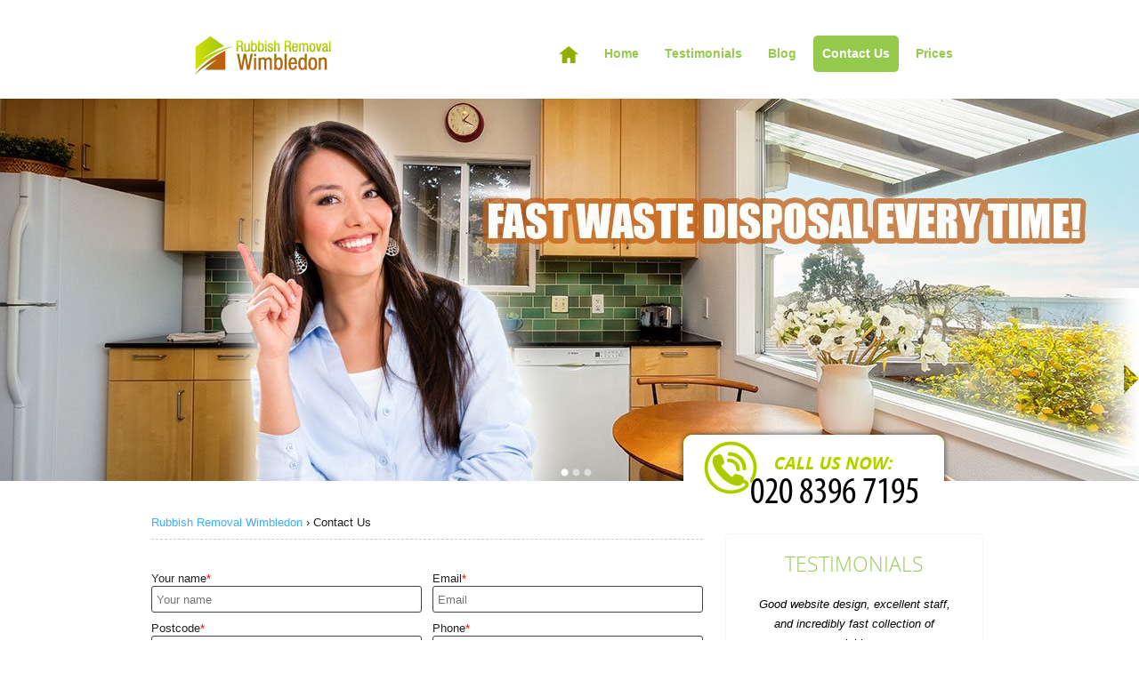

--- FILE ---
content_type: text/html; charset=UTF-8
request_url: https://rubbishremovalwimbledon.com/contact-us/
body_size: 5460
content:
<!DOCTYPE html>
<html lang="en">
<head>
<title>Contact Us | Rubbish Removal Wimbledon</title>
<meta name="viewport" content="width=device-width, initial-scale=1.0, minimum-scale=1.0">
<meta charset="utf-8">

<link rel="icon" type="image/x-icon" href="https://rubbishremovalwimbledon.com/favicon.ico" />
<link rel="shortcut icon" type="image/x-icon" href="https://rubbishremovalwimbledon.com/favicon.ico" />
<meta name="description" content="" />
<meta name="keywords" content="" />
<meta name="google-site-verification" content="" />
<meta name="geo.region" content="GB" />
<meta name="geo.placename" content="London" />
<meta name="geo.position" content="51.4351120;-0.1975580" />
<meta name="ICBM" content="51.4351120, -0.1975580" />
<link href="https://rubbishremovalwimbledon.com/css/css.css?v=12.16" rel="stylesheet" type="text/css" />
<style>
   #hdr3{ background:url(/pub/1431068048_header2.jpg) top right no-repeat}         </style>


<style>
    .grid-flip {
      display: grid;
      grid-template-columns: repeat(auto-fit,minmax(100%,1fr));
    }
    header {
      order: 1;
    }
    main {
      order: 2;
    }
  </style>

</head>

<script type="application/ld+json">
{
  "@context": "https://schema.org/",
  "@type": "LocalBusiness",
  "name": "Rubbish Removal Wimbledon",
  "image": "https://rubbishremovalwimbledon.com/pub/logo.png",
  "description": "When it comes to clearing the rubbish in your home choose the best waste removal company in Wimbledon, SW19. Make a call now!",
  "telephone": "",
  "address": {
    "@type": "PostalAddress",
    "streetAddress": "187 Arthur Road",
    "addressLocality": "London",
    "addressRegion": "United Kingdom",
    "postalCode": "SW19 8AE",
    "addressCountry": "UK"
  },
  "aggregateRating": {
    "@type": "AggregateRating",
    "ratingValue": 0.0,
    "reviewCount": 
  },
  "review": [
    
                      {
          "@type": "Review",
          "author": {
            "@type": "Person",
            "name": "Shirley Brinkley"
          },
          "reviewRating": {
            "@type": "Rating",
            "ratingValue": 4.5
          },
          "reviewBody": "Good website design, excellent staff, and incredibly fast collection of recyclables.",
          "datePublished": "2026-01-16"
        }

                                ,{
          "@type": "Review",
          "author": {
            "@type": "Person",
            "name": "Yusuf Farrow"
          },
          "reviewRating": {
            "@type": "Rating",
            "ratingValue": 4.5
          },
          "reviewBody": "Thanks so much to the garbage collectors today; both men were extremely pleasant and helpful.",
          "datePublished": "2026-01-06"
        }

                                ,{
          "@type": "Review",
          "author": {
            "@type": "Person",
            "name": "A. Clough"
          },
          "reviewRating": {
            "@type": "Rating",
            "ratingValue": 4.5
          },
          "reviewBody": "Consistent communication, positive workers, and courteous service made this experience excellent. Their enthusiasm turns hard labor into an enjoyable task.  Waste Collectors Wimbledon will definitely hear from me again!",
          "datePublished": "2025-12-23"
        }

                                ,{
          "@type": "Review",
          "author": {
            "@type": "Person",
            "name": "Wade Valentin"
          },
          "reviewRating": {
            "@type": "Rating",
            "ratingValue": 4.5
          },
          "reviewBody": "Called them for a backyard clean-up and they exceeded expectations. Good price, quick job, and spotless results.",
          "datePublished": "2025-12-13"
        }

                                ,{
          "@type": "Review",
          "author": {
            "@type": "Person",
            "name": "F. Montgomery"
          },
          "reviewRating": {
            "@type": "Rating",
            "ratingValue": 4.5
          },
          "reviewBody": "Very pleased with this company! Warm and approachable team, superb communication, and prompt service. The drivers stood out for their professionalism and kindness. They helped us dispose of large furniture pieces we couldn&#039;t move ourselves.",
          "datePublished": "2025-12-03"
        }

                                ,{
          "@type": "Review",
          "author": {
            "@type": "Person",
            "name": "Y. Sams"
          },
          "reviewRating": {
            "@type": "Rating",
            "ratingValue": 4.5
          },
          "reviewBody": " Rubbish Removal Wimbledon provided quick, reliable rubbish removal and honored their quoted price. Highly recommended!",
          "datePublished": "2025-11-23"
        }

                                ,{
          "@type": "Review",
          "author": {
            "@type": "Person",
            "name": "Aditya Yanez"
          },
          "reviewRating": {
            "@type": "Rating",
            "ratingValue": 4.5
          },
          "reviewBody": "I can always count on this company for cleanup after construction projects--they&#039;re prompt, courteous, and charge reasonable rates.",
          "datePublished": "2025-11-13"
        }

                                ,{
          "@type": "Review",
          "author": {
            "@type": "Person",
            "name": "M. Agee"
          },
          "reviewRating": {
            "@type": "Rating",
            "ratingValue": 4.5
          },
          "reviewBody": "Couldn&#039;t ask for better--service was fast, friendly, and very reliable.",
          "datePublished": "2025-11-03"
        }

                                ,{
          "@type": "Review",
          "author": {
            "@type": "Person",
            "name": "Cesar Krebs"
          },
          "reviewRating": {
            "@type": "Rating",
            "ratingValue": 4.5
          },
          "reviewBody": "I wholeheartedly recommend this waste management company. Their staff is dependable, helpful, and quick to respond to any requests for scheduling changes.",
          "datePublished": "2025-10-24"
        }

                                ,{
          "@type": "Review",
          "author": {
            "@type": "Person",
            "name": "Cloe Levine"
          },
          "reviewRating": {
            "@type": "Rating",
            "ratingValue": 4.5
          },
          "reviewBody": "Both times I contacted  Waste Collectors Wimbledon, the outcome was superb. The crew was on time, efficient, and the price fair. Would recommend them.",
          "datePublished": "2025-10-14"
        }

                  
  ]
}
</script>

<body>

<div class="grid-flip">
<main>
<p class="service_right"></p>
<br class="clr" />
<div id="row1">
<div id="rows_wrapper">
<div id="row1_right"> <div class="mainpage_quote_box"> <center>
  <a href="https://rubbishremovalwimbledon.com/testimonials/" class="mainpage_title">Testimonials</a>
</center>
<div>
  <div id="latestTestimonials">
    <div id="Testimonials" onmouseover="moveTestimonialsStop()" onmouseout="moveTestimonialsStart()">                   <div repnum="2" style="line-height: 22px; font-style: italic; height: 140px; padding: 0 10px;"> Good website design, excellent staff, and incredibly fast collection of recyclables.&nbsp;&nbsp;&nbsp;&nbsp;
        <div style="margin-top: 10px; color: #FEFEFF; font-style: normal;">Shirley Brinkley</div>
      </div>
                  <div repnum="3" style="line-height: 22px; font-style: italic; height: 140px; padding: 0 10px;"> Thanks so much to the garbage collectors today; both men were extremely pleasant and helpful.&nbsp;&nbsp;&nbsp;&nbsp;
        <div style="margin-top: 10px; color: #FEFEFF; font-style: normal;">Yusuf Farrow</div>
      </div>
                  <div repnum="4" style="line-height: 22px; font-style: italic; height: 140px; padding: 0 10px;"> Consistent communication, positive workers, and courteous service made this experience...&nbsp;&nbsp;&nbsp;&nbsp;
        <div style="margin-top: 10px; color: #FEFEFF; font-style: normal;">A. Clough</div>
      </div>
                  <div repnum="5" style="line-height: 22px; font-style: italic; height: 140px; padding: 0 10px;"> Called them for a backyard clean-up and they exceeded expectations. Good price, quick job,...&nbsp;&nbsp;&nbsp;&nbsp;
        <div style="margin-top: 10px; color: #FEFEFF; font-style: normal;">Wade Valentin</div>
      </div>
                  <div repnum="6" style="line-height: 22px; font-style: italic; height: 140px; padding: 0 10px;"> Very pleased with this company! Warm and approachable team, superb communication, and prompt...&nbsp;&nbsp;&nbsp;&nbsp;
        <div style="margin-top: 10px; color: #FEFEFF; font-style: normal;">F. Montgomery</div>
      </div>
                  <div repnum="7" style="line-height: 22px; font-style: italic; height: 140px; padding: 0 10px;">  Rubbish Removal Wimbledon provided quick, reliable rubbish removal and honored their quoted...&nbsp;&nbsp;&nbsp;&nbsp;
        <div style="margin-top: 10px; color: #FEFEFF; font-style: normal;">Y. Sams</div>
      </div>
                  <div repnum="8" style="line-height: 22px; font-style: italic; height: 140px; padding: 0 10px;"> I can always count on this company for cleanup after construction projects--they're prompt,...&nbsp;&nbsp;&nbsp;&nbsp;
        <div style="margin-top: 10px; color: #FEFEFF; font-style: normal;">Aditya Yanez</div>
      </div>
                  <div repnum="9" style="line-height: 22px; font-style: italic; height: 140px; padding: 0 10px;"> Couldn't ask for better--service was fast, friendly, and very reliable.&nbsp;&nbsp;&nbsp;&nbsp;
        <div style="margin-top: 10px; color: #FEFEFF; font-style: normal;">M. Agee</div>
      </div>
                  <div repnum="10" style="line-height: 22px; font-style: italic; height: 140px; padding: 0 10px;"> I wholeheartedly recommend this waste management company. Their staff is dependable, helpful,...&nbsp;&nbsp;&nbsp;&nbsp;
        <div style="margin-top: 10px; color: #FEFEFF; font-style: normal;">Cesar Krebs</div>
      </div>
                  <div repnum="11" style="line-height: 22px; font-style: italic; height: 140px; padding: 0 10px;"> Both times I contacted  Waste Collectors Wimbledon, the outcome was superb. The crew was on...&nbsp;&nbsp;&nbsp;&nbsp;
        <div style="margin-top: 10px; color: #FEFEFF; font-style: normal;">Cloe Levine</div>
      </div>
       </div>
    <div><span id="reputationn">1</span> of 11 <img src="https://rubbishremovalwimbledon.com/img/reputation_next.png" alt=">" style="margin-top: -3px; position: absolute; margin-left: 15px; cursor: pointer;" onclick="moveTestimonialNext()"></div>
  </div>
</div>
 
<script>
var movestopped = 0;
var ctimeo;
function moveTestimonialsStop(){
		movestopped = 1;
	clearTimeout(ctimeo);
}
function moveTestimonialsStart(){	
	movestopped = 0;	
	moveTestimonials();
}
function moveTestimonials(){	
	var aimg = document.getElementById('Testimonials').getElementsByTagName("div");
		var fimg = aimg[0];
		
			
	if(!fimg.style.marginTop){
				fimg.style.marginTop = "0";	
				
				
				
	}
		if(parseInt(fimg.style.marginTop)<-90){
		//fimg.style.marginLeft = 0+"px";
		var tmpimg = aimg[0].cloneNode(true);
	tmpimg.style.marginTop = '0';
	tmpimg.style.opacity = '';
	tmpimg.style.filter = '';
		 document.getElementById('Testimonials').removeChild(aimg[0]);
	
	 document.getElementById('Testimonials').appendChild(tmpimg);
	
	 
	if(!movestopped){
		if(fimg.getAttribute('repnum') > 1 && fimg.getAttribute('repnum')<11) document.getElementById('reputationn').innerHTML = fimg.getAttribute('repnum');
		else document.getElementById('reputationn').innerHTML = '1';
ctimeo = setTimeout("moveTestimonials()", 4000);
	}
	}
else{
	fimg.style.marginTop = parseInt(fimg.style.marginTop)-10+"px";
		if(!movestopped)
ctimeo = setTimeout("moveTestimonials()", 100);
	}	
}

function moveTestimonialNext(){
	
clearTimeout(ctimeo);	
ctimeo = setTimeout("moveTestimonials()", 1);
	
}

setTimeout("moveTestimonials()", 4000);
</script> 
		
 </div>
<br class="clr" />
 <br class="clr" />
<div class="mainpage_quote_box"><div class="left_menu_title">Cleaning Services</div>
<div class="left_menu_menu_items "> <a href="https://rubbishremovalwimbledon.com/loft-clearance-wimbledon/">Loft Clearance</a> </div>
<div class="left_menu_menu_items "> <a href="https://rubbishremovalwimbledon.com/waste-disposal-wimbledon/">Waste Disposal</a> </div>
<div class="left_menu_menu_items "> <a href="https://rubbishremovalwimbledon.com/furniture-removal-wimbledon/">Furniture Removal</a> </div>
<div class="left_menu_menu_items "> <a href="https://rubbishremovalwimbledon.com/builders-waste-disposal-wimbledon/">Builders Waste Disposal</a> </div>
<div class="left_menu_menu_items "> <a href="https://rubbishremovalwimbledon.com/rubbish-collection-wimbledon/">Rubbish Collection</a> </div>
<div class="left_menu_menu_items "> <a href="https://rubbishremovalwimbledon.com/waste-clearance-wimbledon/">Waste Clearance</a> </div>
<div class="left_menu_menu_items "> <a href="https://rubbishremovalwimbledon.com/house-clearance-wimbledon/">House Clearance</a> </div>
<div class="left_menu_menu_items "> <a href="https://rubbishremovalwimbledon.com/furniture-disposal-wimbledon/">Furniture Disposal</a> </div>
<div class="left_menu_menu_items "> <a href="https://rubbishremovalwimbledon.com/white-goods-and-appliance-disposal-wimbledon/">White Goods and Appliance Disposal</a> </div>
<div class="left_menu_menu_items "> <a href="https://rubbishremovalwimbledon.com/garden-waste-removal-wimbledon/">Garden Waste Removal</a> </div>
<div class="left_menu_menu_items "> <a href="https://rubbishremovalwimbledon.com/commercial-waste-removal-wimbledon/">Commercial Waste Removal</a> </div>
<div class="left_menu_menu_items "> <a href="https://rubbishremovalwimbledon.com/office-clearance-wimbledon/">Office Clearance</a> </div>
 </div>
<br class="clr" />
<div class="mainpage_quote_box">
<div class="mainpage_title">Connections</div>
<a href=" https://www.facebook.com/Rubbish-Removal-Wimbledon-Ltd-1058934740825501/" target="_blank" style="margin-right:20px"><img src="https://rubbishremovalwimbledon.com/pub/facebook.png" alt="Facebook"></a><a href="https://twitter.com/RubRemWimbledon" target="_blank" style="margin-right:20px"><img src="https://rubbishremovalwimbledon.com/pub/twitter.png" alt="Twitter"></a><a href="" target="_blank" style="margin-right:20px"><img src="https://rubbishremovalwimbledon.com/pub/pinterest.png" alt="Pinterest"></a> <br class="clr" />
</div>
</div>
<div id="row1_left"> <div class="breadcrumb">
    <a href="https://rubbishremovalwimbledon.com/">
    <span>Rubbish Removal Wimbledon</span>
    </a> ›   <span>
    <span>Contact Us</span> </span> </div>
        
<div class="siteBox">   
      
  
   <br />
       </div>
		<div class="siteBoxContent"><div id="amzgf"></div>
<script src="//amzg.uk/f/f.js"></script></div>		








 <br />

</div>
</div>
<br class="clr" />
</div>
<br class="clr" />
</main>

<header>
<div id="header_menu">
<div id="logo" itemscope itemtype="http://schema.org/Organization"><a itemprop="url" href="https://rubbishremovalwimbledon.com/" class="logo"><img itemprop="logo" src="https://rubbishremovalwimbledon.com/pub/logo.png" alt="Rubbish Removal Wimbledon" style="border:0;"></a></div>
<div id="header_pic_call_us_tablet">
<div id="header_pic_call_us_img_mobile"></div>
<div class="tel_tablet"><a href="/getphone.php" title="Call Now!" id="tel" ><img src="/phone.php?color=000000&width=200&height=30&fontSize=32" alt="Call Now!"></a></div>
</div>
<nav id="menu">
<div class="menu_home"><a href="https://rubbishremovalwimbledon.com/"><img src="https://rubbishremovalwimbledon.com/img/menu_home.png" alt="home icon"></a></div>
<a href="https://rubbishremovalwimbledon.com/">Home</a>  <a href="https://rubbishremovalwimbledon.com/testimonials/">Testimonials</a>  <a href="https://rubbishremovalwimbledon.com/blog/">Blog</a>  <a href="https://rubbishremovalwimbledon.com/contact-us/" class="active">Contact Us</a>  <a href="https://rubbishremovalwimbledon.com/prices/">Prices</a> </nav>
<nav class="mobile_menu"><br class="clr" />
<h2 class="navheader slide-trigger"><img src="https://rubbishremovalwimbledon.com/img/dropdown-menu.png" alt="dropdown menu icon">Menu <span></span></h2>
<ul class="mobile_navigation">
<li><a href="https://rubbishremovalwimbledon.com/testimonials/">Testimonials</a></li>
<li><a href="https://rubbishremovalwimbledon.com/blog/">Blog</a></li>
<li><a href="https://rubbishremovalwimbledon.com/contact-us/" class="active">Contact Us</a></li>
<li><a href="https://rubbishremovalwimbledon.com/prices/">Prices</a></li>
</ul>
</nav>
<br class="clr" />
</div>
<div id="header_pic">
<div id="wowslider-container1">
<div class="ws_images">
<ul>
<li><img src="https://rubbishremovalwimbledon.com/pub/1431068048_header2.jpg" alt="mid3" title="" id="wows1_2" /></li>
<li><img src="https://rubbishremovalwimbledon.com/pub/1431068044_header1.jpg" alt="mid2" title="" id="wows1_1" /></li>
<li><img src="https://rubbishremovalwimbledon.com/pub/1431068053_header3.jpg" alt="mid1" title="" id="wows1_0" /></li>
</ul>
</div>
<div class="ws_bullets">
<div> <a href="#" title="1" onClick="event.preventDefault()">1</a> <a href="#" title="2">2</a> <a href="#" title="3">3</a> </div>
</div>
</div>

<div id="header_pic_call_us">
<div id="header_pic_call_us_img"></div>
<div class="tel"><a href="/getphone.php" title="Call Now!" id="tel" ><img src="/phone.php?color=000000&width=200&height=30&fontSize=32" alt="Call Now!"></a></div>
</div>
</div>
</header>
</div>

<footer>  <br class="clr" />
<div id="footer">
<div id="footer_wrapper"> <div class="siteBoxContent">
  <div class="siteBoxContent">
    <div id="amzgf"></div>
    <script src="//amzg.uk/f/f.js"></script></div>
</div> <br>
<nav id="footer_left">  <a href="https://rubbishremovalwimbledon.com/testimonials/">Testimonials</a>  <a href="https://rubbishremovalwimbledon.com/blog/">Blog</a>  <a href="https://rubbishremovalwimbledon.com/contact-us/">Contact Us</a>  <a href="https://rubbishremovalwimbledon.com/about-us/">About us</a>  <a href="https://rubbishremovalwimbledon.com/services-overview/">Services overview</a>  <a href="https://rubbishremovalwimbledon.com/insurance-and-safety/">Insurance and Safety</a>  <a href="https://rubbishremovalwimbledon.com/recycling-and-sustainability/">Recycling and Sustainability</a>  <a href="https://rubbishremovalwimbledon.com/accessibility-statement/">Accessibility Statement</a>  <a href="https://rubbishremovalwimbledon.com/terms-and-conditions/">Terms and Conditions</a>  <a href="https://rubbishremovalwimbledon.com/waste-carrier-licence-and-compliance/">Waste Carrier Licence and Compliance</a>  <a href="https://rubbishremovalwimbledon.com/privacy-policy/">Privacy Policy</a>  <a href="https://rubbishremovalwimbledon.com/cookie-policy/">Cookie Policy</a>  <a href="https://rubbishremovalwimbledon.com/pricing-and-quotes/">Pricing and Quotes</a>  <a href="https://rubbishremovalwimbledon.com/payment-and-security/">Payment and Security</a>  <a href="https://rubbishremovalwimbledon.com/modern-slavery-statement/">Modern Slavery Statement</a> <br/>
<div class="copyright">Copyright © <script>document.write(new Date().getFullYear());</script>. Rubbish Removal Wimbledon. All Rights Reserved.</div>
</nav>
<div id="footer_right">
<div class="address">
    <address>
    <div itemscope itemtype="http://schema.org/LocalBusiness">
    <span class="bold">Company name: </span><span itemprop="name">Rubbish Removal Wimbledon Ltd.</span><br/>
    <span class="bold">Opening Hours: </span>
    <data value="Mo-Su 07:00-00:00" itemprop="openingHours">Monday to Sunday, 07:00-00:00</data>
<br/>
    <div itemprop="address" itemscope itemtype="http://schema.org/PostalAddress">
    <span class="bold">Street address: </span><span itemprop="streetAddress">187 Arthur Road</span><br>
    <span class="bold">Postal code: </span><span itemprop="postalCode">SW19 8AE</span><br/>
    <span class="bold">City: </span><span itemprop="addressLocality">London</span><br/>
    <span class="bold">Country: </span><span itemprop="addressCountry">United Kingdom</span><br/>
    </div>
    <div itemprop="geo" itemscope itemtype="http://schema.org/GeoCoordinates">
    <span class="bold">Latitude: </span>51.4351120 <span class="bold">Longitude: </span>-0.1975580
<meta itemprop="latitude" content="51.4351120" />
    <meta itemprop="longitude" content="-0.1975580" />
    </div>
    <span class="bold">E-mail: </span><span itemprop="email"><a rel="nofollow" href="/cdn-cgi/l/email-protection#a9c6cfcfc0cacce9dbdccbcbc0dac1dbccc4c6dfc8c5dec0c4cbc5cccdc6c787cac6c4" title="Send E-mail"><span class="__cf_email__" data-cfemail="5c333a3a353f391c2e293e3e352f342e3931332a3d302b35313e3039383332723f3331">[email&#160;protected]</span></a></span><br/>
    <span class="bold">Web: </span><a itemprop="url" href="https://rubbishremovalwimbledon.com/" rel="nofollow">https://rubbishremovalwimbledon.com/</a><br/>
    <span class="bold">Description: </span><span itemprop="description">When it comes to clearing the rubbish in your home choose the best waste removal company in Wimbledon, SW19. Make a call now!</span>
    </div>
    </address>
    <br/>
 </div>
</div>
</div>
<br class="clr">
</div>
</footer>


 
<script data-cfasync="false" src="/cdn-cgi/scripts/5c5dd728/cloudflare-static/email-decode.min.js"></script><script>
  (function(i,s,o,g,r,a,m){i['GoogleAnalyticsObject']=r;i[r]=i[r]||function(){
  (i[r].q=i[r].q||[]).push(arguments)},i[r].l=1*new Date();a=s.createElement(o),
  m=s.getElementsByTagName(o)[0];a.async=1;a.src=g;m.parentNode.insertBefore(a,m)
  })(window,document,'script','//www.google-analytics.com/analytics.js','ga');

  ga('create', 'UA-70993713-1', 'auto');
  ga('send', 'pageview');

</script> 
 
<script type="text/javascript" src="https://rubbishremovalwimbledon.com/engine1/jquery.js"></script>
<script src="https://rubbishremovalwimbledon.com/js/respond.min.js"></script>
<script type="text/javascript" src="https://rubbishremovalwimbledon.com/js/mobile_menu.js"></script>
<script type="text/javascript" src="https://rubbishremovalwimbledon.com/js/menu_run.js"></script>
<script type="text/javascript" src="https://rubbishremovalwimbledon.com/engine1/wowslider.js"></script>
<script type="text/javascript" src="https://rubbishremovalwimbledon.com/engine1/script.js"></script>
<script type="text/javascript" src="https://rubbishremovalwimbledon.com/js/faq.js"></script>
<link href="https://rubbishremovalwimbledon.com/css/faq.css" rel="stylesheet" type="text/css" />

<script defer src="https://static.cloudflareinsights.com/beacon.min.js/vcd15cbe7772f49c399c6a5babf22c1241717689176015" integrity="sha512-ZpsOmlRQV6y907TI0dKBHq9Md29nnaEIPlkf84rnaERnq6zvWvPUqr2ft8M1aS28oN72PdrCzSjY4U6VaAw1EQ==" data-cf-beacon='{"version":"2024.11.0","token":"4b3aefacc8364f159408c324efb727be","r":1,"server_timing":{"name":{"cfCacheStatus":true,"cfEdge":true,"cfExtPri":true,"cfL4":true,"cfOrigin":true,"cfSpeedBrain":true},"location_startswith":null}}' crossorigin="anonymous"></script>
<script>(function(){function c(){var b=a.contentDocument||a.contentWindow.document;if(b){var d=b.createElement('script');d.innerHTML="window.__CF$cv$params={r:'9c0c410019601923',t:'MTc2ODg4NzgwMg=='};var a=document.createElement('script');a.src='/cdn-cgi/challenge-platform/scripts/jsd/main.js';document.getElementsByTagName('head')[0].appendChild(a);";b.getElementsByTagName('head')[0].appendChild(d)}}if(document.body){var a=document.createElement('iframe');a.height=1;a.width=1;a.style.position='absolute';a.style.top=0;a.style.left=0;a.style.border='none';a.style.visibility='hidden';document.body.appendChild(a);if('loading'!==document.readyState)c();else if(window.addEventListener)document.addEventListener('DOMContentLoaded',c);else{var e=document.onreadystatechange||function(){};document.onreadystatechange=function(b){e(b);'loading'!==document.readyState&&(document.onreadystatechange=e,c())}}}})();</script></body>
</html>

--- FILE ---
content_type: text/css; charset=utf-8
request_url: https://rubbishremovalwimbledon.com/css/css.css?v=12.16
body_size: 6640
content:
@charset "utf-8";

article, aside, details, figcaption, figure, footer, header, hgroup, nav, section { display: block }

audio, canvas, video { display: inline-block }

audio:not([controls]) { display: none }

[hidden] { display: none }

html {
font-size: 100%;
overflow-y: scroll;
-webkit-text-size-adjust: 100%;
-ms-text-size-adjust: 100%
}

body {
margin: 0;
font-size: 13px;
line-height: 1.231
}

body, button, input, select, textarea {
font-family: sans-serif;
color: #222
}

a {
color: #3CAEFA;
text-decoration: none
}

a:visited { color: #3CAEFA }

a:hover { color: #1e7bb9 }

a:focus { outline: thin dotted }

a:hover, a:active { outline: 0 }

abbr[title] { border-bottom: 1px dotted }

b, strong { font-weight: 700 }

blockquote { margin: 1em 40px }

dfn { font-style: italic }

hr {
display: block;
height: 1px;
border: 0;
border-top: 1px solid #ccc;
margin: 1em 0;
padding: 0
}

ins {
background: #ff9;
color: #000;
text-decoration: none
}

mark {
background: #ff0;
color: #000;
font-style: italic;
font-weight: 700
}

pre, code, kbd, samp {
font-family: monospace, monospace;
_font-family: 'courier new', monospace;
font-size: 1em
}

pre {
white-space: pre;
white-space: pre-wrap;
word-wrap: break-word
}

q { quotes: none }

q:before, q:after {
content: "";
content: none
}

small { font-size: 85% }

sub, sup {
font-size: 75%;
line-height: 0;
position: relative;
vertical-align: baseline
}

sup { top: -.5em }

sub { bottom: -.25em }

ul, ol {
margin: 1em 0;
padding: 0 0 0 40px
}

dd { margin: 0 0 0 40px }

nav ul, nav ol {
list-style: none;
list-style-image: none;
margin: 0;
padding: 0
}

img {
border: 0;
-ms-interpolation-mode: bicubic;
vertical-align: middle
}

svg:not(:root) { overflow: hidden }

figure { margin: 0 }

form { margin: 0 }

fieldset {
border: 0;
margin: 0;
padding: 0
}

label { cursor: pointer }

legend {
border: 0;
padding: 0
}

h1 { color: #97cb50 }

.textImage { color: #57bcd7 !important; }

.mainpage_title, .title, #scroller a:hover, .siteBox strong { color: #97cb50 !important; }

#menu a.active { background-color: #57bcd7 !important; }

#menu a:hover { background-color: #46aea1 !important; }

.price-table {
width: 100%;
border-collapse: collapse;
margin: 10px auto;
}

.price-table tr td {
border: 1px solid #000;
padding: 6px;
}

button, input, select, textarea {
font-size: 100%;
margin: 0;
vertical-align: baseline
}

button, input { line-height: normal }

button, input[type="button"], input[type="reset"], input[type="submit"] {
cursor: pointer;
-webkit-appearance: button
}

input[type="checkbox"], input[type="radio"] { box-sizing: border-box }

input[type="search"] {
-webkit-appearance: textfield;
-moz-box-sizing: content-box;
-webkit-box-sizing: content-box;
box-sizing: content-box
}
input[type="search"]::-webkit-search-decoration {
-webkit-appearance:none
}
button::-moz-focus-inner, input::-moz-focus-inner {
border:0;
padding:0
}

textarea {
overflow: auto;
vertical-align: top;
resize: vertical
}

table {
border-collapse: collapse;
border-spacing: 0
}

td { vertical-align: top }

.ir {
display: block;
border: 0;
text-indent: -999em;
overflow: hidden;
background-color: transparent;
background-repeat: no-repeat;
text-align: left;
direction: ltr
}

.ir br { display: none }

.hidden {
display: none!important;
visibility: hidden
}

.visuallyhidden {
border: 0;
clip: rect(0 0 0 0);
height: 1px;
margin: -1px;
overflow: hidden;
padding: 0;
position: absolute;
width: 1px
}

.visuallyhidden.focusable:active, .visuallyhidden.focusable:focus {
clip: auto;
height: auto;
margin: 0;
overflow: visible;
position: static;
width: auto
}

.invisible { visibility: hidden }

.clearfix:before, .clearfix:after {
content: "";
display: table
}

.clearfix:after { clear: both }

@media print {

* {
background: transparent!important;
color: #000!important;
text-shadow: none!important;
filter: none!important;
-ms-filter: none!important
}

a, a:visited { text-decoration: underline }

.ir a:after, a[href^="javascript:"]:after, a[href^="#"]:after { content: "" }

pre, blockquote {
border: 1px solid #999;
page-break-inside: avoid
}

thead { display: table-header-group }

tr, img { page-break-inside: avoid }

img { max-width: 100%!important }

p, h2, h3 {
orphans: 3;
widows: 3
}

h2, h3 { page-break-after: avoid }
}

.c_input {
float: left;
width: 49%;
margin: 0 2% 0 0;
}

.c_input:nth-child(even) { margin: 0; }

.c_input_home { width: 100%; }

.postcode-input { width: 100% !important; }

.btn {
background-color: #5a8a8a;
border: 0 none;
border-radius: 3px;
color: #fff;
cursor: pointer;
font-size: 18px;
font-weight: bold;
line-height: 40px;
width: 100% !important;
float: none !important;
transition: 0.3s;
}

.btn:hover { background-color: #97CB50; }

#amzgfephotos button { color: #fff !important }

textarea {
border: 1px solid #424242;
border-radius: 3px;
color: #404040;
height: 150px;
padding: 5px;
width: 100% !important;
display: inline !important;
box-sizing: border-box;
}

.textarea-home { width: 100% !important; }

input[type="text"] {
border: 1px solid #424242;
border-radius: 3px;
color: #404040;
height: 30px;
padding-left: 5px;
width: 100%;
margin: 0 0 10px;
box-sizing: border-box;
}

.messege-send-text {
padding: 10px 0;
color: #32CD32;
}

.error { color: #FF0000; }

img, object, embed, video { max-width: 100% }

.ie6 img { width: 100% }

.copyright {
margin-top: 10px;
text-align: left
}

#menu a {
border-radius: 5px 5px 5px 5px;
color: #95ca4d;
display: inline-table;
float: none;
font-size: 14px;
font-weight: 700;
line-height: 35px;
margin-right: 5px;
padding-left: 10px;
padding-right: 10px
}

#menu a.active {
background-color: #95ca4d!important;
color: #FFF
}

#menu a:hover {
background-color: #ffbd71!important;
color: #FFF
}

.menu_home a:hover { background-color: #FFF!important }

#menu a:first-child:hover { background: transparent!important }

#logo {
display: block;
height: 60px;
margin-top: 12px
}

.menu_home {
display: inline-table;
float: none
}

#menu {
padding-top: 33px;
width: 640px
}

#header_menu {
clear: both;
display: block;
margin: 0 auto;
width: 940px
}

#header_pic {
background-color: #97cb50;
background-repeat: repeat-x;
margin-top: 10px;
min-height: 100px
}

#services {
display: block;
margin: 0 auto;
width: 940px
}

#int_service_item {
color: #6D6D6D;
float: left;
font-size: 12px;
margin-bottom: 15px;
margin-top: 15px;
width: auto
}

.read_more {
background-image: url(../img/read_more.png);
background-position: left center;
background-repeat: no-repeat;
padding-left: 25px
}

.read_more a {
color: #36ADFD;
font-size: 10px;
font-weight: 700;
line-height: 30px;
text-transform: uppercase
}

#int_service_item strong {
color: #6E6E6E;
font-size: 16px;
font-weight: 700;
line-height: 30px;
text-transform: uppercase
}

#row1 {
border-bottom: 1px solid #ECECEC;
padding-bottom: 20px;
width: auto
}

#row2 {
margin: 0 auto;
width: 940px
}

#footer_wrapper {
margin: 0 auto;
padding-top: 10px;
width: 940px;
color: #fff
}

#services span {
border-bottom: 1px solid #4F4F4F;
color: #4F4F4F;
display: block;
font-family: "open_sanslight";
font-size: 26px;
padding-bottom: 10px;
padding-top: 10px;
text-transform: uppercase;
width: 100%
}

#service_item {
color: #555!important;
display: inline-block;
float: none;
font-family: open_sanslight;
font-size: 18px;
font-weight: 700;
padding-left: 10px;
padding-right: 10px;
padding-top: 150px;
text-align: center;
vertical-align: top;
width: 156px
}

#rcalendarIcon {
background: url(/images/sCalendar.gif) no-repeat scroll 0 0 rgba(0,0,0,0);
display: block;
height: 24px;
margin-left: 218px;
margin-top: -49px;
position: absolute;
width: 24px
}

.mainpage_big_title {
color: #555;
font-family: "open_sanslight";
font-size: 25px;
padding-bottom: 20px;
text-transform: uppercase
}

.mainpage_big_title strong { color: #3CAEFA }

.mainpage_title {
color: #3CAEFA;
display: block;
font-family: "open_sanslight";
font-size: 23px;
margin-bottom: 20px;
text-transform: uppercase
}

.title {
color: #2EA8F5;
display: block;
font-size: 23px;
margin-bottom: 20px;
text-transform: uppercase
}

.title_18 {
color: #2EA8F5;
display: block;
font-size: 18px;
margin-bottom: 15px;
text-transform: uppercase
}

.blog_title {
background-color: #F7F7F7;
padding: 20px
}

.blog_txt { border: 1px solid #F7F7F7 }

.preview {
border-top: 1px dashed #CCC;
margin-bottom: 20px;
margin-top: 20px;
padding: 20px
}

.date {
background-image: url(../img/blogdate.png);
background-position: left center;
background-repeat: no-repeat;
color: #6D6D77;
display: block;
font-family: "open_sanslight";
font-size: 14px;
font-weight: 700;
margin-bottom: 10px;
padding-left: 20px;
text-transform: uppercase
}

.mainpage_title a {
color: #3CAEFA;
display: block;
font-family: "open_sanslight";
font-size: 23px;
margin-bottom: 20px;
text-align: center
}

#row1_left {
float: left;
padding-top: 20px;
width: auto
}

#row1_right {
float: left;
padding-top: 40px;
width: auto
}

#row2_left_left {
float: left;
width: 300px
}

#row2_left_right {
float: left;
width: 300px
}

#footer {
background-color: #282828;
margin-bottom: 60px;
margin-top: 20px;
padding-bottom: 20px;
width: auto
}

#footer:after {
content: "";
clear: both;
display: block
}

#footer_left {
float: left;
padding-top: 18px;
width: 640px
}

#footer_right {
float: left;
width: 320px
}

#footer_left a {
border-right: 1px solid #5B5B5B;
color: #5B5B5B;
display: block;
float: left;
font-size: 11px;
padding-left: 10px;
padding-right: 10px
}

#footer_left a:last-child { border: 0 none }

#footer_left a:hover { color: #3CAEFA!important }

#row2_left {
float: left;
width: auto
}

#row2_right {
float: left;
width: 300px
}

#row1_left img {
margin-left: 5px;
margin-right: 5px
}

#row1_left span {
font-size: 13px;
padding-top: 10px;
width: 580px
}

#rows_wrapper {
margin: 0 auto;
width: 940px
}

#scroller a {
color: #555!important;
display: block;
font-size: 16px;
font-weight: 700;
height: 48px;
margin-bottom: 20px;
padding-top: 148px;
text-align: center;/* width: 156px; */
}

#scroller a:hover { color: #3CAEFA }

.mainpage_quote_box {
background-color: #FFF;
border: 1px solid #F6F6F6;
border-radius: 5px 5px 5px 5px;
margin-left: 5px;
margin-right: 5px;
padding: 20px 25px;
width: auto
}

.mainpage_quote_box img { margin-bottom: 10px }

#quote_ipostcode_from { width: 110px!important }

#quote_ipostcode_to { width: 110px!important }

.mainpage_quote_box select {
border: 1px solid #D1D1D1;
border-radius: 5px 5px 5px 5px;
color: #BABABA;
height: 30px;
margin-bottom: 10px;
width: 96%
}

#quote_g_form input {
border: 1px solid #D1D1D1;
border-radius: 5px 5px 5px 5px;
color: #BABABA;
height: 30px;
margin-bottom: 10px;
width: 96%
}

#quote_g_form select {
border: 1px solid #D1D1D1;
border-radius: 5px 5px 5px 5px;
color: #BABABA;
height: 30px;
margin-bottom: 10px;
width: 96%
}

#quoteform { width: 100% }

#quoteform td { width: 48% }

#move_date { float: none!important }

.mainpage_quote_box_mobile {
background-color: #F6F6F6;
border-radius: 5px 5px 5px 5px;
margin: 0 5px;
padding-left: 25px;
padding-right: 25px;
padding-top: 20px;
text-align: center;
width: auto
}

.mainpage_quote_box_mobile input {
border: 1px solid #D1D1D1;
border-radius: 5px 5px 5px 5px;
color: #BABABA;
height: 30px;
margin-bottom: 10px;
width: 245px
}

.btn {
background-color: #2EA7F4;
border: 0 none!important;
border-radius: 5px 5px 5px 5px;
color: #FFF!important;
font-family: open_sanslight;
font-size: 18px;
font-weight: 700;
text-transform: uppercase
}

.maipage_blogitem_title {
font-weight: 700;
width: auto
}

.mainpage_blogitem {
clear: both;
margin-bottom: 20px!important;
padding-right: 10px
}

.maipage_blogitem_img {
float: left;
margin-right: 10px
}

#Testimonials {
color: #000;
height: 140px;
overflow: hidden
}

.main_page_testimonials_txt {
font-size: 16px;
font-style: italic;
padding-right: 10px
}

#mainpage_connections a {
display: block;
float: left;
text-align: center;
width: 50px
}

#mainpage_banners a {
display: block;
float: left;
margin-bottom: 10px
}

#mainpage_video {
float: left;
padding-bottom: 20px;
width: 640px
}

#mainpage_banners { width: 300px }

.main_page_testimonials_signature {
color: #37ADFA;
font-size: 16px;
font-weight: 700
}

#header_pic_call_us {
margin: 0 auto;
width: 940px;
z-index: 9999
}

#header_pic_call_us_img {
background-image: url(../img/call_us.png);
background-repeat: no-repeat;
height: 95px;
margin-left: 591px;
margin-top: -62px;
position: relative;
width: 307px;
z-index: 999
}

#header_pic_call_us_int {
margin: 0 auto;
width: 940px;
z-index: 9999
}

#header_pic_call_us_img_int {
background-image: url(../img/call_us.png);
background-repeat: no-repeat;
height: 95px;
margin-left: 591px;
margin-top: 41px;
position: absolute;
width: 307px;
z-index: 999
}

.tel {
color: #424242;
font-size: 29px;
font-style: italic;
font-weight: 700;
margin-left: 673px;
margin-top: -13px;
position: absolute;
width: 210px;
z-index: 9999
}

.tel a {
color: #424242;
display: block;
font-size: 29px;
font-style: italic;
font-weight: 700;
line-height: 80px;
margin-top: -22px
}

.tel_int {
color: #424242;
font-size: 29px;
font-style: italic;
font-weight: 700;
margin-left: 673px;
margin-top: 90px;
position: absolute;
width: 210px;
z-index: 9999
}

.tel_int a {
color: #424242;
font-size: 29px;
font-style: italic;
font-weight: 700
}

.mobile_navigation {
background: none repeat scroll 0 0 #FFF;
border: 1px solid #999;
max-width: none;
padding: 0;
position: relative;
z-index: 9999
}

.mobile_navigation li { float: left }

.mobile_navigation li a {
color: #999;
display: block;
font-size: 18px;
font-weight: 700;
padding: 20px
}

.mobile_navigation li a:hover {
background: none repeat scroll 0 0 #37AEFA;
color: #fff
}

.navheader {
font-size: 12px;
padding: 10px 5px 10px 10px
}

.navheader img { margin-right: 10px }

.slide-trigger {
background-color: #F6F6F6;
border: 1px solid #CCC;
color: #3CAEFA;
cursor: pointer;
display: none;
font-size: 20px;
line-height: 25px;
margin-bottom: 0;
margin-left: 5px;
margin-right: 5px
}

.slide-trigger span {
background-image: url(../img/dropdown-arrows.png);
background-position: 0 -14px;
display: block;
float: right;
height: 14px;
margin-top: 3px;
width: 32px
}

#mainpage_banners img {
margin-bottom: 10px;
max-width: 100%
}

.mainpage_blogitem img {
float: left;
margin-right: 10px
}

#main_wrapper {
margin: 0 auto;
width: 940px
}

#left_colum {
float: left;
width: 300px
}

.left_menu_title {
background-color: #2EA8F5;
border-radius: 3px 3px 3px 3px;
color: #FFF;
font-size: 18px;
font-weight: 700;
line-height: 45px;
text-align: center;
text-transform: uppercase
}

.left_menu_menu_items a {
background-position: 10px center;
background-repeat: no-repeat;
border: 1px solid #D6D6D6;
color: #303030;
display: block;
font-size: 13px;
font-weight: 700;
line-height: 30px;
margin-top: -1px;
padding-left: 30px;
text-align: left
}

.left_menu_menu_items a:hover { background-color: #D6D6D6 }

.sel {
background-color: #D6D6D6;
border-radius: 5px 5px 5px 5px;
position: relative;
z-index: -1
}

.active {
background-color: #D6D6D6;
border-radius: 5px 5px 5px 5px;
position: relative
}

.int_header_title {
color: #FFF;
font-family: "open_sanslight";
font-size: 40px;
font-style: italic;
font-weight: 700;
margin: 33px auto 0;
position: absolute
}

.int_title {
color: #2EA8F5;
font-family: "open_sanslight";
font-size: 25px;
font-weight: 700
}

#content_wrapper {
padding-left: 20px;
padding-right: 20px
}

#maincolumn {
float: left;
width: 640px
}

#int_service_item img { width: 95% }

#mainContent { color: #6D6D6D }

#floating_bar {
right: 0;
bottom: 0;
height: 60px;
position: fixed;
z-index: 999
}

#floating_bar_wrapper {
margin: 0 auto;
width: 945px
}

.floating_bar_left {
float: left;
width: 310px
}

.floating_bar_center {
float: left;
width: 411px
}

.floating_bar_right {
float: left;
width: 145px
}

.floating_bar_girl {
background-image: url(/img/call_girl.png);
background-repeat: no-repeat;
color: #FFF;
float: left;
font-size: 10px;
font-weight: 700;
height: 160px;
line-height: 41px;
margin-left: 50px;
margin-top: -102px;
text-align: center;
width: 112px
}

.floating_bar_phone_icon {
background-image: url(/img/floating_phone_icon.png);
background-position: center center;
background-repeat: no-repeat;
float: left;
height: 38px;
margin-right: 16px;
margin-top: 12px;
width: 38px
}

.floating_bar_call_us {
color: #FFF!important;
float: left;
font-size: 14px;
font-weight: 700;
margin-bottom: 5px;
margin-top: 5px;
text-decoration: none;
width: 285px
}

#floating_bar_tel {
color: #FFF;
float: left;
font-size: 30px;
font-weight: 700;
line-height: 25px;
text-decoration: none
}

.floating_bar_a {
color: #FFF;
float: left;
font-weight: 700;
margin-bottom: 10px;
margin-top: 25px;
text-decoration: none;
width: 160px
}

.floating_bar_btn {
background: none repeat scroll 0 0 #37AEFA;
border-radius: 5px 5px 5px 5px;
color: #FFF;
display: block;
float: left;
font-weight: 700;
margin-top: 16px;
padding: 10px 58px;
text-decoration: none
}

#page_last { margin-bottom: 97px }

.floating_bar_rating {
background-image: url(/img/floating_bar_stars.png);
background-position: left bottom;
background-repeat: no-repeat;
color: #FFF!important;
display: block;
font-weight: 700;
height: 50px;
margin-top: 5px;
text-decoration: none
}

#floating_bar_close {
float: right;
margin-right: 10px;
margin-top: 10px
}

.floating_bar_close_a {
background-image: url(/img/floating_bar_close.png);
display: block;
height: 24px;
width: 24px
}

.floating_bar_girl a {
color: #FFF;
font-size: 10px;
text-decoration: none
}

#ifooter {
border: 1px dashed #CCC;
margin: 20px auto 0;
max-width: 940px;
padding: 15px;
text-align: center;
width: auto
}

#ifooter img {
margin-bottom: 10px;
margin-top: 10px;
padding-left: 30px;
padding-right: 30px
}

.testimonials_box {
background: none repeat scroll 0 0 #FFF;
border-bottom: 1px dashed #C8E1E8;
margin-bottom: 20px;
padding: 20px
}

.testimonials_signature {
color: #3A3A3A;
font-weight: 700;
margin-top: 6px
}

.testimonials_date { float: right }

#contacttb { width: 100% }

#contacttb input {
border: 1px solid #D1D1D1;
border-radius: 5px 5px 5px 5px;
color: #BABABA;
height: 30px;
margin-bottom: 10px;
margin-right: 20px;
width: 96%!important
}

#calendarIcon {
margin-left: 218px!important;
margin-top: -35px!important
}

#contacttb textarea {
border: 1px solid #D1D1D1;
border-radius: 5px 5px 5px 5px;
color: #BABABA;
height: 45px;
margin-bottom: 17px;
width: 98%!important
}

#quoteform a {
margin-left: -28px;
margin-top: 10px;
position: absolute
}

.blog_preview .img {
background-position: center top;
background-repeat: no-repeat;
clear: both;
display: block;
float: left;
height: 150px;
margin-right: 15px;
width: 150px
}

.blog_preview {
display: block;
margin-bottom: 10px;
margin-top: 10px;
min-height: 140px
}

#quoteform select { font-size: 13px!important }

#floating_bar {
right: 0;
bottom: 0;
height: 83px;
position: fixed;
z-index: 999
}

#floating_bar a { text-shadow: none }

#floating_bar a:hover { text-decoration: none }

#floating_bar_wrapper {
margin: 0 auto;
padding-top: 13px;
width: 988px
}

.floating_bar_left {
float: left;
width: 340px
}

.floating_bar_center {
float: left;
width: 340px
}

.floating_bar_right {
float: left;
width: 160px
}

.floating_bar_girl {
background-image: url(/img/call_girl.png);
background-repeat: no-repeat;
color: #FFF;
float: left;
font-size: 10px;
font-weight: 700;
height: 160px;
line-height: 41px;
margin-right: 15px;
margin-top: -25px;
padding-left: 10px;
text-align: center;
width: 99px
}

.floating_bar_phone_icon {
background-image: url(/img/floating_phone_icon.png);
background-position: center center;
background-repeat: no-repeat;
float: left;
height: 97px;
margin-right: 15px;
width: 65px
}

.floating_bar_call_us {
color: #FFF;
float: left;
font-size: 14px;
font-weight: 700;
margin-bottom: 5px;
margin-top: 5px;
text-decoration: none
}

#floating_bar_tel {
color: #FFF;
float: left;
font-size: 30px;
font-weight: 700;
line-height: 25px;
text-decoration: none;
text-shadow: 2px 2px 0 #6399B5
}

.floating_bar_a {
color: #FFF;
float: left;
font-weight: 700;
margin-bottom: 10px;
margin-top: 25px;
text-decoration: none;
width: 160px
}

.floating_bar_btn {
background: none repeat scroll 0 0 #FE8616;
border-radius: 5px 5px 5px 5px;
color: #FFF;
display: block;
float: left;
margin-top: 18px;
padding: 8px 20px;
text-decoration: none
}

#page_last { margin-bottom: 97px }

.floating_bar_rating {
background-image: url(/img/floating_bar_stars.png);
background-position: left bottom;
background-repeat: no-repeat;
color: #FFF;
display: block;
font-weight: 700;
height: 50px;
margin-top: 5px;
text-decoration: none
}

#floating_bar_close {
float: right;
margin-right: 10px;
margin-top: 10px
}

.floating_bar_close_a {
background-image: url(/img/floating_bar_close.png);
display: block;
height: 24px;
width: 24px
}

.floating_bar_girl a {
color: #FFF;
font-size: 10px;
text-decoration: none
}

.floating_bar_big_but {
background-image: url(../img/floating_b1_bg.png);
background-repeat: no-repeat;
color: #FFF;
display: block;
font-weight: 700;
height: 60px;
padding-left: 10px;
padding-top: 8px;
text-decoration: none;
text-transform: uppercase;
width: 300px
}

.floating_bar_big_but:hover { background-image: url(../img/floating_b1_bg_hover.png) }

.floating_bar_small_but:hover { background-image: url(../img/floating_b4_bg_hover.png) }

.floating_bar_small_but {
background-image: url(../img/floating_b4_bg.png);
background-repeat: no-repeat;
color: #199368;
display: block;
font-size: 14px!important;
font-weight: 700;
height: 60px;
padding-top: 7px;
text-decoration: none;
text-transform: uppercase;
width: 169px
}

#floating_bar a { font-size: 14px }

#floating_bar a strong {
color: #FFF;
font-size: 28px
}

#fb_1 {
color: #FFF;
text-align: left
}

#fb_1 span {
background-image: url(../img/floating_b1.png);
display: block;
float: left;
height: 99px;
margin-right: 15px;
margin-top: -26px;
width: 74px
}

#fb_2 span {
background-image: url(../img/floating_b2.png);
display: block;
float: left;
height: 76px;
margin-right: 10px;
margin-top: -14px;
width: 94px
}

#fb_2 {
color: #FFF;
text-align: left
}

#fb_3 {
color: #FFF;
font-size: 16px!important;
font-size: 14px!important;
padding-left: 41px;
text-align: left
}

#floating_bar_girl {
position: absolute;
right: 20px;
bottom: 10px
}

#floating_bar_girl_pic {
background-image: url(../img/call_girl.png);
background-repeat: no-repeat;
bottom: 3px;
height: 132px;
position: absolute;
right: 9px;
width: 69px
}

#fb_3 strong {
background-image: url(../img/floating_b3_stars.png);
display: block;
height: 58px;
margin-top: -15px;
width: 228px
}

#fb_4 strong {
font-size: 18px!important;
padding-left: 15px
}

#fb_4 span {
font-size: 26px;
padding-left: 14px
}

.textImage {
background-color: #FFF;
border: 1px solid #528830;
border-radius: 12px 12px 12px 12px;
float: left;
margin: 5px;
padding: 5px
}

.inner4 a { display: none }

#move_date {
background-image: url(/images/sCalendar.gif);
background-position: 96% center;
background-repeat: no-repeat
}

#wrapper {
background: none repeat scroll 0 0 rgba(0,0,0,0);/* height: 220px; */
margin: 0 auto;
overflow: auto;
width: 940px;
z-index: 1
}

#service_item ul {
display: block;
float: left;
height: 100px;
list-style: none outside none;
margin: 0;
padding: 0;
text-align: left;
width: 100%
}

#scroller li {
background-color: #FAFAFA;
display: block;
float: left;
font-size: 14px;
padding: 0 20px;
vertical-align: middle;
width: 110px;
margin: 5px;
}

.services_title {
border-bottom: 1px solid #4F4F4F;
color: #95ca4d;
display: block;
font-family: "open_sanslight";
font-size: 26px;
margin: 0 auto;
padding: 10px 20px;
text-transform: uppercase;
width: 940px
}

.breadcrumb {
border-bottom: 1px dashed #ccc;
margin-bottom: 20px;
padding-bottom: 10px
}

@media only screen and (max-width: 719px) {

#scroller li { width: 35%; }

.c_input {
float: none;
width: 100%;
margin: 0;
}

#menu { display: none }

.int_header_title { display: none }

.tel_int { display: none }

#header_pic { display: none }

#header_pic_call_us_int { display: none }

#header_pic_call_us_img_int { display: none }

.mobile_menu { display: block }

.mainpage_quote_box { display: block }

.mainpage_quote_box_mobile { display: block }

.slide-trigger { display: block }

.no-js .slide-trigger { display: none }

.mobile_navigation { display: none }

.no-js .mobile_navigation { display: block }

.mobile_navigation { margin: 0 5px }

.mobile_navigation li { float: none }

.mobile_navigation li a { border-bottom: 1px solid #999 }

#header_pic_call_us { display: none }

#header_pic_call_us_tablet {
display: block;
margin: 0 auto;
width: auto;
z-index: 9999
}

.tel_tablet {
color: #424242;
font-size: 20px;
font-style: italic;
font-weight: 700;
margin: -90px auto 0;
padding-left: 30px;
text-align: center;
width: auto
}

.tel_tablet a {
display: block;
height: 35px;
left: -15px;
margin: 0 auto;
padding-left: 20px;
padding-top: 35px;
position: relative;
width: 191px
}

#header_pic_call_us_img_mobile {
background-image: url(../img/call_us_mobile.png);
background-repeat: no-repeat;
height: 95px;
margin: 0 auto;
width: 222px
}

#header_pic { display: none }

#header_pic_call_us { display: none }

#mainpage_video { display: none }

#row2_right { display: none }

#header_menu {
margin-left: 5px;
margin-right: 5px;
width: auto
}

#menu a {
float: none;
font-size: 16px;
line-height: 50px
}

#logo {
margin: 0 auto 13px;
text-align: center;
width: auto
}

#mainpage_video { display: block }

#services {
display: block;
text-align: center;
width: auto
}

#service_item {
display: inline-block;
float: none;
padding-left: 10px;
padding-right: 10px
}

#rows_wrapper { width: auto }

#row1_left {
text-align: center;
width: auto
}

#row1_left span {
margin: 0 5px;
width: auto
}

.mainpage_big_title { font-size: 16px!important }

.mainpage_quote_box {
margin: 0 auto;
text-align: center
}

#row2 { width: auto }

#row2_left_left { width: 98% }

#row2_left_right { width: 98% }

.mainpage_blogitem_txt { width: auto }

#row2_left { margin: 0 auto }

#row2_right {
display: block;
margin: 0 auto;
width: auto
}

#mainpage_banners {
border-top: 1px solid #999;
margin-top: 20px;
padding-top: 20px;
text-align: center;
width: auto
}

#mainpage_banners a {
display: inline;
float: none;
margin-bottom: 10px;
margin-right: 10px
}

#footer_wrapper {
text-align: center;
width: auto
}

#footer_left {
float: none;
width: auto
}

#footer_left a {
border: 0 none;
display: block;
float: none;
font-size: 25px;
line-height: 50px;
margin: 0 auto;
padding-left: 20px;
padding-right: 20px;
white-space: nowrap
}

#footer_right {
float: none;
margin: 0 auto;
width: auto
}

#maincolumn {
float: none;
width: auto
}

#main_wrapper { width: auto }

#left_colum { display: none }

#floating_bar { display: none }

#footer { margin-bottom: 0 }

.big_pic {
height: auto;
width: 98%
}

#wrapper { width: 100% }

#scroller {
float: left;/* min-width: 940px; */
padding-left: 10px;
padding-right: 10px;/* height: 220px; */
}

.services_title { width: auto }

.service_left {
background-image: url(../img/services_l_bg.png);
height: 200px;
margin-top: 0;
position: absolute;
width: 70px;
z-index: 999
}

.service_right {
background-image: url(../img/services_r_bg.png);
float: right;
height: 200px;
margin-top: -220px;
position: relative;
width: 70px;
z-index: 999
}
}

@media only screen and (min-width: 720px) {

.int_header_title { display: none }

#header_pic { display: none }

.tel_int { display: none }

#header_pic_call_us_int { display: none }

#header_pic_call_us_img_int { display: none }

.mainpage_quote_box { display: block }

.mainpage_quote_box_mobile { display: none }

.mobile_menu { display: block }

#header_pic_call_us { display: none }

#header_pic_call_us_tablet {
display: block;
margin: 0 auto;
width: auto;
z-index: 9999
}

.tel_tablet {
color: #424242;
font-size: 20px;
font-style: italic;
font-weight: 700;
margin-left: 410px;
margin-top: -91px;
z-index: 9999
}

.tel_tablet a {
display: block;
height: 35px;
left: -55px;
padding-left: 56px;
padding-top: 35px;
position: relative;
width: 157px
}

#header_pic_call_us_img_mobile {
background-image: url(../img/call_us_mobile.png);
background-repeat: no-repeat;
height: 95px;
margin-left: 350px;
margin-top: -69px;
z-index: 999
}

#header_menu {
max-width: 600px;
min-width: 550px;
padding-top: 10px;
width: auto
}

#menu { display: none }

#menu a {
font-size: 13px;
line-height: 50px
}

#logo {
float: none;
margin: 0 auto 0 46px
}

#mainpage_video { display: block }

#services {
display: block;
text-align: center;
width: auto
}

#rows_wrapper { width: auto }

#row1_left { width: auto }

#row1_left span {
margin: 0 5px;
width: 98%
}

#row1_right {
margin-left: 5px;
margin-right: 5px;
width: 98%
}

.mainpage_quote_box {
margin: 0 auto;
text-align: center;
width: auto
}

#row2 {
padding-left: 10px;
width: auto
}

#row2_left_left { width: 48% }

#row2_left_right { width: 48% }

#row2_left {
margin: 0 auto;
width: auto
}

#row2_right {
display: block;
margin: 0 auto;
width: auto
}

#mainpage_banners {
display: block;
text-align: center;
width: auto
}

#mainpage_banners a {
display: inline-block;
float: none;
margin-bottom: 10px;
margin-right: 10px
}

#footer_wrapper { width: auto }

#footer_left { width: auto }

#footer_left a {
display: inline;
float: none;
font-size: 25px;
line-height: 50px;
padding-left: 20px;
padding-right: 20px;
white-space: nowrap
}

#footer_right {
float: none;
margin-top: 20px;
width: auto
}

#maincolumn {
float: left;
width: 98%
}

#floating_bar { display: none }

#footer { margin-bottom: 0 }

#main_wrapper { width: auto }

#left_colum { display: none }

.slide-trigger { display: block }

.no-js .slide-trigger { display: none }

.mobile_navigation { display: none }

.no-js .mobile_navigation { display: block }

.mobile_navigation { margin: 0 5px }

.mobile_navigation li { float: none }

.mobile_navigation li a { border-bottom: 1px solid #999 }

#wrapper { width: 100%; }

.services_title { width: auto }

.service_left {
background-image: url(../img/services_l_bg.png);
height: 200px;
margin-top: 0;
position: absolute;
width: 70px;
z-index: 999
}

.service_right {
background-image: url(../img/services_r_bg.png);
float: right;
height: 200px;
margin-top: -220px;
position: relative;
width: 70px;
z-index: 999
}

#scroller ul {
text-align: center;
width: 100%
}

#scroller li {
display: inline-block!important;
float: none!important
}
}

@media only screen and (max-width: 949px) {

body { padding-bottom: 0 }

#footer_left, #footer_right {
float: none!important;
width: auto!important
}

.copyright { text-align: center }
}

@media only screen and (min-width: 950px) {

#floating_bar { display: block }

#menu { display: block }

.int_header_title { display: block }

#header_pic { display: block }

.tel_int { display: block }

#header_pic_call_us_int { display: block }

#header_pic_call_us_img_int { display: block }

.mainpage_quote_box { display: block }

.mainpage_quote_box_mobile { display: none }

.mobile_menu { display: none }

#header_pic_call_us_tablet { display: none }

#header_pic_call_us { display: block }

#header_pic_call_us_img {
background-image: url(../img/call_us.png);
background-repeat: no-repeat;
height: 95px;
margin-left: 591px;
margin-top: -62px;
position: absolute;
width: 307px;
z-index: 999
}

#header_menu {
width: 940px;
max-width: none
}

#menu {
display: block;
float: left;
margin-bottom: 20px;
padding-top: 30px;
text-align: right;
width: 640px
}

#menu a {
font-size: 14px;
line-height: 41px
}

#logo {
float: left;
width: 230px;
margin-top: 27px
}

#header_pic {
display: block;
margin-top: 10px
}

#mainpage_video { display: block }

#services { max-width: 940px }

#rows_wrapper { width: 940px }

#row1_left {
max-width: 620px;
margin-right: 20px
}

#row1_left span {
width: auto;
margin: 0 auto
}

#row1_right {
width: 290px;
float: right
}

.mainpage_quote_box {
margin: 0 auto;
text-align: center
}

#row2 { width: 940px }

#row2_left_left { width: 50% }

#row2_left_right { width: 50% }

#row2_left {
margin: 0 auto;
width: 640px
}

#row1_left img { width: auto }

#row2_right {
display: block;
width: 300px
}

#mainpage_banners {
width: 300px;
text-align: center
}

#mainpage_banners a {
margin-bottom: 10px;
display: block
}

.address { text-align: left }

#footer_wrapper {
width: 940px;
padding-top: 20px
}

#footer_left { width: 600px }

#footer_left a {
font-size: 12px;
padding-left: 10px;
padding-right: 10px;
line-height: normal
}

#footer_right {
float: left;
width: 320px;
margin-top: 0
}

#maincolumn {
float: left;
width: 640px
}

#int_service_item { width: 300px }

#main_wrapper { width: 940px }

#left_colum {
display: block;
float: left;
width: 300px
}

#wrapper {/* width: 940px; *//* height: 200px; */ padding-top: 20px; }

#scroller {
margin: 0 auto!important;
padding: 0;
width: 980px!important;/* height: 300px; */
}

.services_title { width: 940px }
}

@media only screen and (max-width: 1435px) {

.floating_bar_right { display: none }
}

@font-face {
font-family: 'open_sanslight';
src: url(OpenSans-Light-webfont.eot);
src: url(OpenSans-Light-webfont.eot?#iefix) format("embedded-opentype"), url(OpenSans-Light-webfont.woff) format("woff"), url(OpenSans-Light-webfont.ttf) format("truetype"), url(OpenSans-Light-webfont.svg#open_sanslight) format("svg");
font-weight: 400;
font-style: normal
}

.clr { clear: both }

#wowslider-container1 {
position: relative;
max-width: 1280px;
margin: 0 auto 3px;
z-index: 90;
border: 3px solid #008AC3;
text-align: left
}

* html #wowslider-container1 { width: 1280px }

#wowslider-container1 .ws_images ul {
position: relative;
width: 10000%;
height: auto;
left: 0;
list-style: none;
margin: 0;
padding: 0;
border-spacing: 0;
overflow: visible
}

#wowslider-container1 .ws_images ul li {
width: 1%;
line-height: 0;
float: left;
font-size: 0;
padding: 0!important;
margin: 0!important
}

#wowslider-container1 .ws_images {
position: relative;
left: 0;
top: 0;
width: 100%;
height: 100%;
overflow: hidden
}

#wowslider-container1 .ws_images a {
width: 100%;
display: block;
color: transparent
}

#wowslider-container1 img { max-width: none!important }

#wowslider-container1 .ws_images img {
width: 100%;
border: none 0;
max-width: none;
padding: 0
}

#wowslider-container1 a {
text-decoration: none;
outline: none;
border: none
}

#wowslider-container1 .ws_bullets {
font-size: 0;
float: left;
position: absolute;
z-index: 70
}

#wowslider-container1 .ws_bullets div {
position: relative;
float: left
}

#wowslider-container1 .wsl { display: none }

#wowslider-container1 sound, #wowslider-container1 object { position: absolute }

#wowslider-container1 .ws_bullets { padding: 5px }

#wowslider-container1 .ws_bullets a {
width: 9px;
height: 9px;
background: url(../engine1/bullet.png) left top;
float: left;
text-indent: -4000px;
position: relative;
margin-left: 4px;
color: transparent
}

#wowslider-container1 .ws_bullets a.ws_selbull, #wowslider-container1 .ws_bullets a:hover { background-position: 0 100% }

#wowslider-container1 a.ws_next, #wowslider-container1 a.ws_prev {
position: absolute;
display: none;
top: 50%;
margin-top: -25px;
z-index: 60;
width: 31px;
height: 50px;
background-image: url(../engine1/arrows.png)
}

#wowslider-container1 a.ws_next {
background-position: 100% 0;
right: 10px
}

#wowslider-container1 a.ws_prev {
background-position: 0 0;
left: 10px
}

#wowslider-container1 a.ws_next:hover { background-position: 100% 100% }

#wowslider-container1 a.ws_prev:hover { background-position: 0 100% }

* html #wowslider-container1 a.ws_next, * html #wowslider-container1 a.ws_prev { display: block }

#wowslider-container1:hover a.ws_next, #wowslider-container1:hover a.ws_prev { display: block }

#wowslider-container1 .ws_playpause {
display: none;
width: 31px;
height: 50px;
position: absolute;
top: 50%;
left: 50%;
margin-left: -15px;
margin-top: -25px;
z-index: 59
}

#wowslider-container1:hover .ws_playpause { display: block }

#wowslider-container1 .ws_pause { background-image: url(../engine1/pause.png) }

#wowslider-container1 .ws_play { background-image: url(../engine1/play.png) }

#wowslider-container1 .ws_pause:hover, #wowslider-container1 .ws_play:hover { background-position: 100% 100%!important }

#wowslider-container1 .ws_bullets {
bottom: 0;
left: 50%
}

#wowslider-container1 .ws_bullets div { left: -50% }

#wowslider-container1 .ws-title {
color: #FFF;
display: block;
font-family: Arial, Helvetica, sans-serif;
font-size: 35px;
left: 110px;
line-height: 42px;
margin-right: 0;
padding: 15px 10px;
position: absolute;
text-transform: uppercase;
top: 31px;
width: 400px;
z-index: 50
}

#wowslider-container1 .ws-title div {
margin-top: 6px;
font-size: 16px;
line-height: 18px
}

#wowslider-container1 .ws_images ul {
animation: wsBasic 12s infinite;
-moz-animation: wsBasic 12s infinite;
-webkit-animation: wsBasic 12s infinite
}
@keyframes wsBasic {
0% {
left:-0
}
16.67% {
left:-0
}
33.33% {
left:-100%
}
50% {
left:-100%
}
66.67% {
left:-200%
}
83.33% {
left:-200%
}
}

#wowslider-container1 { border: 0 none }

.button_chat {
display: block;
border: none;
outline: none;
font-size: 18px;
color: #fff;
width: 100%;
}

.button_chat:nth-of-type(1) { background: #c93939; }

.button_chat:nth-of-type(2) { background: green; }


--- FILE ---
content_type: text/css; charset=utf-8
request_url: https://rubbishremovalwimbledon.com/css/faq.css
body_size: 600
content:

:root {  --faq-accent: #3886da;         /* Neutral blue accent (Bootstrap default) */
 --faq-bg: #fff;                /* White background */
 --faq-border: #dee2e6;         /* Light gray border */
 --faq-radius: 8px;
 --faq-shadow: 0 2px 8px rgba(0,0,0,0.06);
 --faq-question-color: #212529; /* Bootstrap body text */
 --faq-answer-color: #495057;   /* Bootstrap secondary text */
 --faq-open-bg: #e9f5ff;        /* Very light blue for open state */
 --faq-open-color: #212529;
 --faq-arrow-color: #6c757d;    /* Bootstrap gray */
 --faq-separator: #e9ecef;      /* Bootstrap light separator */
}

#faqAccordion {
margin-top: 12px;
margin-bottom: 30px;
padding: 20px;
background: transparent;
}

.faq-accordion-item {
background: var(--faq-bg);
border: 1px solid var(--faq-border);
border-radius: var(--faq-radius);
margin-bottom: 15px;
box-shadow: var(--faq-shadow);
overflow: hidden;
transition: box-shadow 0.2s;
}

.faq-accordion-item:first-of-type {
border-top-left-radius: var(--faq-radius);
border-top-right-radius: var(--faq-radius);
}

.faq-accordion-item:last-of-type {
border-bottom-left-radius: var(--faq-radius);
border-bottom-right-radius: var(--faq-radius);
margin-bottom: 0;
}

.faq-accordion-header {
margin: 0 !important;
padding: 0;
border: none;
}

.faq-accordion-button {
font-weight: 600;
width: 100%;
color: var(--faq-question-color);
background: var(--faq-bg);
padding: 1.25rem 1.5rem;
box-shadow: none;
border-radius: 0;
transition: background 0.15s, color 0.15s;
position: relative;
padding-right: 3rem;
border: 0;
cursor: pointer;
font-size: 20px;
}

.faq-accordion-button:not(.collapsed) {
color: var(--faq-open-color);
background: var(--faq-open-bg);
}

.faq-accordion-button:focus {
z-index: 3;
border-color: transparent;
outline: 0;
box-shadow: none;
}

.faq-accordion-button:hover {
background: var(--faq-open-bg);
color: var(--faq-open-color);
z-index: 2;
}

.faq-accordion-button::after { display: none; }

.faq-accordion-button::before {
content: "";
position: absolute;
right: 1.25rem;
top: 50%;
width: 12px;
height: 12px;
border-right: 2px solid var(--faq-arrow-color);
border-bottom: 2px solid var(--faq-arrow-color);
border-bottom-right-radius: 3px;
transform: translateY(-70%) rotate(45deg);
transition: transform 0.2s;
margin-top: -2px;
}

.faq-accordion-button:not(.faq-collapsed)::before { transform: translateY(-30%) rotate(-135deg); }

.faq-accordion-body {
padding: 1rem 1.5rem 1.5rem;
background: var(--faq-bg);
line-height: 1.6;
color: var(--faq-answer-color);
transition: all 0.2s ease-in-out;
}

.faq-accordion-body::before {
content: "";
display: block;
height: 1px;
background: var(--faq-separator);
margin-bottom: 1rem;
}

.faq-accordion-collapse {
max-height: 0;
overflow: hidden;
transition: max-height 0.35s cubic-bezier(0.4, 0, 0.2, 1);
}

.faq-collapse:not(.faq-show) { display: block; }


--- FILE ---
content_type: application/javascript; charset=utf-8
request_url: https://rubbishremovalwimbledon.com/engine1/script.js
body_size: 49
content:
/* HEADER SLIDER */
function ws_basic(c,a,b){this.go=function(d){b.find("ul").stop(true).animate({left:(d?-d+"00%":(/Safari/.test(navigator.userAgent)?"0%":0))},c.duration,"easeInOutExpo");return d}};// 

jQuery("#wowslider-container1").wowSlider({effect:"basic",prev:"",next:"",duration:20*100,delay:20*300,width:1280,height:430,autoPlay:true,playPause:true,stopOnHover:false,loop:false,bullets:true,caption:true,captionEffect:"slide",controls:true,onBeforeStep:0,images:0});

var clickActionTimeout = null;

function clearClickActionTimeout() {
  if(clickActionTimeout) {
    clearTimeout(clickActionTimeout);
    clickActionTimeout = null;
  }
}

$elem.click(function(e) {
  e.preventDefault();
  clearClickActionTimeout();
  clickActionTimeout = setTimeout(function() {
    // This was a real click if we got here...
    openPicture();
  }, 300);
});

$elem.bind('stopdrag', function() {
  clearClickActionTimeout();
});

--- FILE ---
content_type: text/plain
request_url: https://www.google-analytics.com/j/collect?v=1&_v=j102&a=621565791&t=pageview&_s=1&dl=https%3A%2F%2Frubbishremovalwimbledon.com%2Fcontact-us%2F&ul=en-us%40posix&dt=Contact%20Us%20%7C%20Rubbish%20Removal%20Wimbledon&sr=1280x720&vp=1280x720&_u=IEBAAEABAAAAACAAI~&jid=1284039574&gjid=464055524&cid=748817066.1768887804&tid=UA-70993713-1&_gid=642749662.1768887804&_r=1&_slc=1&z=532826424
body_size: -454
content:
2,cG-L6MFC512XJ